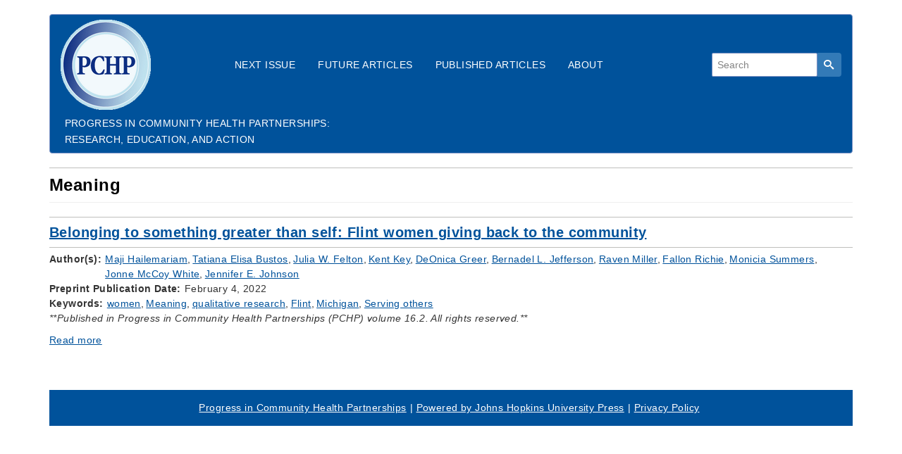

--- FILE ---
content_type: text/html; charset=UTF-8
request_url: https://preprint.press.jhu.edu/pchp/keywords/meaning
body_size: 3451
content:
<!DOCTYPE html>
<html lang="en" dir="ltr" prefix="content: http://purl.org/rss/1.0/modules/content/  dc: http://purl.org/dc/terms/  foaf: http://xmlns.com/foaf/0.1/  og: http://ogp.me/ns#  rdfs: http://www.w3.org/2000/01/rdf-schema#  schema: http://schema.org/  sioc: http://rdfs.org/sioc/ns#  sioct: http://rdfs.org/sioc/types#  skos: http://www.w3.org/2004/02/skos/core#  xsd: http://www.w3.org/2001/XMLSchema# ">
  <head>
    <meta charset="utf-8" />
<script async src="https://www.googletagmanager.com/gtag/js?id=UA-55332152-14"></script>
<script>window.dataLayer = window.dataLayer || [];function gtag(){dataLayer.push(arguments)};gtag("js", new Date());gtag("set", "developer_id.dMDhkMT", true);gtag("config", "UA-55332152-14", {"groups":"default","anonymize_ip":true,"page_placeholder":"PLACEHOLDER_page_path"});</script>
<link rel="canonical" href="https://preprint.press.jhu.edu/pchp/keywords/meaning" />
<meta name="Generator" content="Drupal 9 (https://www.drupal.org)" />
<meta name="MobileOptimized" content="width" />
<meta name="HandheldFriendly" content="true" />
<meta name="viewport" content="width=device-width, initial-scale=1.0" />
<link rel="icon" href="/pchp/themes/custom/jhup_basic/favicon.ico" type="image/vnd.microsoft.icon" />

    <title>Meaning | Progress in Community Health Partnerships: Research, Education, and Action</title>
    <link rel="stylesheet" media="all" href="/pchp/sites/default/files/css/css_j5GRsotLYj-vdQkolCNWEPpF4RPuDI4wuq-VrZzQKKE.css" />
<link rel="stylesheet" media="all" href="/pchp/sites/default/files/css/css_7C3synQx-WEAKP-sdAlI2veArNRfqaazJrjoieMzrjw.css" />
<link rel="stylesheet" media="print" href="/pchp/sites/default/files/css/css_RaJIDWYQfaKMxh7d-nG-jYiw34-ekw9bdA7W5E_OQTA.css" />

    
  </head>
          
      <body class="page-keywords-meaning section-keywords role--anonymous with-subnav no-sidebar">
    <div id="skip">
      <a href="#main-menu" class="visually-hidden focusable skip-link">
        Skip to main navigation
      </a>
    </div>
    
      <div class="dialog-off-canvas-main-canvas" data-off-canvas-main-canvas>
    <div class="layout-container">

  
      <header id="header">
      <div class="container">
        <div id="header-region">
            <div>
    <div id="block-jhup-basic-branding" class="block-system block-jhup-basic-branding">
  
    
    <div class="header-brand">
          <a href="/pchp/" title="Home" rel="home" class="site-logo">
        <img src="/pchp/themes/custom/jhup_basic/logo.gif" alt="Home" />
      </a>
              </div>
</div>
<nav role="navigation" aria-labelledby="block-jhup-basic-main-menu-menu" id="block-jhup-basic-main-menu" class="block block-menu navigation menu--main">
            
  <h2 class="visually-hidden" id="block-jhup-basic-main-menu-menu">Main navigation</h2>
  

        
              <ul class="menu">
                    <li class="menu-item">
        <a href="/pchp/" data-drupal-link-system-path="&lt;front&gt;">Next Issue</a>
              </li>
                <li class="menu-item">
        <a href="/pchp/future-articles" data-drupal-link-system-path="future-articles">Future Articles</a>
              </li>
                <li class="menu-item">
        <a href="/pchp/recently-published" data-drupal-link-system-path="recently-published">Published Articles</a>
              </li>
                <li class="menu-item">
        <a href="/pchp/about-pchp" data-drupal-link-system-path="node/2">About</a>
              </li>
        </ul>
  


  </nav>
<div class="search-block-form block block-search container-inline" data-drupal-selector="search-block-form" id="block-searchform" role="search">
  
    
      <form action="/pchp/search/node" method="get" id="search-block-form" accept-charset="UTF-8">
  <div class="js-form-item form-item js-form-type-search form-item-keys js-form-item-keys form-no-label">
      <label for="edit-keys" class="visually-hidden">Search</label>
        <input title="Enter the terms you wish to search for." data-drupal-selector="edit-keys" type="search" id="edit-keys" name="keys" value="" size="15" maxlength="128" placeholder="Search" class="form-search" />

        </div>
<div data-drupal-selector="edit-actions" class="form-actions js-form-wrapper form-wrapper" id="edit-actions"><input data-drupal-selector="edit-submit" type="submit" id="edit-submit" value="" class="button js-form-submit form-submit" /><i></i>
</div>

</form>

  </div>

  </div>

          <div class="header-brand">
            <a href="https://www.press.jhu.edu/journals/progress-community-health-partnerships-research-education-and-action" target="_blank" class="site-name">
              Progress in Community Health Partnerships:<br> Research, Education, and Action
            </a>
          </div>
        </div>
      </div>
    </header><!-- /#header -->
  
  
  
  <div id="main">
    <div class="container">
      <div id="content-wrapper">
        <section id="content">

          <div id="content-header">

            

                          <div id="highlighted">  <div>
    <div data-drupal-messages-fallback class="hidden"></div>

  </div>
</div>
            
            

            
            
            

            
            
          </div><!-- /#content-header -->

          <div id="content-area">
              <div>
    <div id="block-jhup-basic-page-title" class="block-core block-jhup-basic-page-title">
  
    
      
  <h1 class="page-header">Meaning</h1>


  </div>
<div id="block-jhup-basic-content" class="block-system block-jhup-basic-content">
  
    
      <div class="views-element-container"><div class="js-view-dom-id-e90a526954e966132b6146436d40dfafe1945d79fa7a1d746b032e93704f9aa7 view__taxonomy_term">
  
  
  

      <header>
      <div about="/pchp/keywords/meaning">
  
    
  
</div>

    </header>
  
  
  

      <div class="views-row">

<article role="article" about="/pchp/preprints/belonging-something-greater-self-flint-women-giving-back-community" class="node preprint preprint--layout-teaser">

      <header>
      
              <h2 class="preprint__title">
          <a href="/pchp/preprints/belonging-something-greater-self-flint-women-giving-back-community" rel="bookmark"><span>Belonging to something greater than self: Flint women giving back to the community</span>
</a>
        </h2>
            

          </header>
  
  <div class="content">
    <div class="preprint--field-group">
      <div class="field-label">Author(s):</div> 
      <div class="preprint__author-s-">
              <div><a href="/pchp/authors/maji-hailemariam" hreflang="en">Maji Hailemariam</a></div>
              <div><a href="/pchp/authors/tatiana-elisa-bustos" hreflang="en">Tatiana Elisa Bustos</a></div>
              <div><a href="/pchp/authors/julia-w-felton" hreflang="en">Julia W. Felton</a></div>
              <div><a href="/pchp/authors/kent-key" hreflang="en">Kent Key</a></div>
              <div><a href="/pchp/authors/deonica-greer" hreflang="en">DeOnica Greer</a></div>
              <div><a href="/pchp/authors/bernadel-l-jefferson" hreflang="en">Bernadel L. Jefferson</a></div>
              <div><a href="/pchp/authors/raven-miller" hreflang="en">Raven Miller</a></div>
              <div><a href="/pchp/authors/fallon-richie" hreflang="en">Fallon Richie</a></div>
              <div><a href="/pchp/authors/monicia-summers" hreflang="en">Monicia Summers</a></div>
              <div><a href="/pchp/authors/jonne-mccoy-white" hreflang="en">Jonne McCoy White</a></div>
              <div><a href="/pchp/authors/jennifer-e-johnson" hreflang="en">Jennifer E. Johnson</a></div>
          </div>
  
    </div>
        <div class="preprint--field-group">
      <div class="field-label">Preprint Publication Date:</div> 
            <div class="preprint__posted">February 4, 2022</div>
      
    </div>
    <div class="preprint--field-group">
      <div class="field-label">Keywords:</div> 
      <div class="preprint__keywords">
              <div><a href="/pchp/keywords/women" hreflang="en">women</a></div>
              <div><a href="/pchp/keywords/meaning" hreflang="en">Meaning</a></div>
              <div><a href="/pchp/keywords/qualitative-research" hreflang="en">qualitative research</a></div>
              <div><a href="/pchp/keywords/flint" hreflang="en">Flint</a></div>
              <div><a href="/pchp/keywords/michigan" hreflang="en">Michigan</a></div>
              <div><a href="/pchp/keywords/serving-others" hreflang="en">Serving others</a></div>
          </div>
  
    </div>
    <p><em>**Published in Progress in Community Health Partnerships (PCHP) volume 16.2. All rights reserved.**</em></p>
  </div><!-- /.content -->

      <div class="links">
      <ul class="links inline"><li class="node-readmore"><a href="/pchp/preprints/belonging-something-greater-self-flint-women-giving-back-community" rel="tag" title="Belonging to something greater than self: Flint women giving back to the community" hreflang="und">Read more<span class="visually-hidden"> about Belonging to something greater than self: Flint women giving back to the community</span></a></li></ul>
    </div><!-- /.links -->
  
</article><!-- /.node -->
</div>

    

  
  

  
  
</div>
</div>

  </div>

  </div>

          </div>

        </section><!-- /#content -->

        
        
      </div><!-- /#content-wrapper -->

    </div><!-- /.container -->
  </div><!-- /#main -->

  
  <footer id="footer">
    <div class="container">
      <div id="footer-region">
        <a href="https://www.press.jhu.edu/journals/progress-community-health-partnerships-research-education-and-action" target="_blank">Progress in Community Health Partnerships</a>
        <span> | <a href="http://www.press.jhu.edu/journals/" target="_blank">Powered by Johns Hopkins University Press</a></span>
        <span> | <a href="https://www.press.jhu.edu/privacy-policy" target="_blank" class="footer__link--pp">Privacy Policy</a></span>
      </div>
    </div>
  </footer><!-- /#footer -->

</div><!-- /.layout-container -->

  </div>

    
    <script type="application/json" data-drupal-selector="drupal-settings-json">{"path":{"baseUrl":"\/pchp\/","scriptPath":null,"pathPrefix":"","currentPath":"taxonomy\/term\/1326","currentPathIsAdmin":false,"isFront":false,"currentLanguage":"en"},"pluralDelimiter":"\u0003","suppressDeprecationErrors":true,"google_analytics":{"account":{},"trackOutbound":true,"trackMailto":true,"trackTel":true,"trackDownload":true,"trackDownloadExtensions":"7z|aac|arc|arj|asf|asx|avi|bin|csv|doc(x|m)?|dot(x|m)?|exe|flv|gif|gz|gzip|hqx|jar|jpe?g|js|mp(2|3|4|e?g)|mov(ie)?|msi|msp|pdf|phps|png|ppt(x|m)?|pot(x|m)?|pps(x|m)?|ppam|sld(x|m)?|thmx|qtm?|ra(m|r)?|sea|sit|tar|tgz|torrent|txt|wav|wma|wmv|wpd|xls(x|m|b)?|xlt(x|m)|xlam|xml|z|zip"},"ajaxTrustedUrl":{"\/pchp\/search\/node":true},"user":{"uid":0,"permissionsHash":"044857b6eb8c3aa48400b4ecf5ce54684c248e570cc3e10e71554f0842582db2"}}</script>
<script src="/pchp/sites/default/files/js/js_Ah7k5ft7Lgsl_fvqEib0tGIx03fJu5M0bWNuCnwDcFE.js"></script>

          <script id="__bs_script__">
      document.write("<script async src='http://localhost:3000/browser-sync/browser-sync-client.js'><\/script>".replace("HOST", location.hostname));
      </script>
      </body>
</html>


--- FILE ---
content_type: text/css
request_url: https://preprint.press.jhu.edu/pchp/sites/default/files/css/css_7C3synQx-WEAKP-sdAlI2veArNRfqaazJrjoieMzrjw.css
body_size: 4212
content:
html{font-family:sans-serif;-ms-text-size-adjust:100%;-webkit-text-size-adjust:100%}body{margin:0}article,aside,details,figcaption,figure,footer,header,hgroup,main,menu,nav,section,summary{display:block}audio,canvas,progress,video{display:inline-block;vertical-align:baseline}audio:not([controls]){display:none;height:0}[hidden],template{display:none}a{background-color:transparent}a:active,a:hover{outline:0}abbr[title]{border-bottom:1px dotted}b,strong{font-weight:700}dfn{font-style:italic}h1{font-size:2em;margin:.67em 0}mark{background:#ff0;color:#000}small{font-size:80%}sub,sup{font-size:75%;line-height:0;position:relative;vertical-align:baseline}sup{top:-.5em}sub{bottom:-.25em}img{border:0}svg:not(:root){overflow:hidden}figure{margin:1em 40px}hr{box-sizing:content-box;height:0}pre{overflow:auto}code,kbd,pre,samp{font-family:monospace,monospace;font-size:1em}button,input,optgroup,select,textarea{color:inherit;font:inherit;margin:0}button{overflow:visible}button,select{text-transform:none}button,html input[type=button],input[type=reset],input[type=submit]{-webkit-appearance:button;cursor:pointer}button[disabled],html input[disabled]{cursor:default}button::-moz-focus-inner,input::-moz-focus-inner{border:0;padding:0}input{line-height:normal}input[type=checkbox],input[type=radio]{box-sizing:border-box;padding:0}input[type=number]::-webkit-inner-spin-button,input[type=number]::-webkit-outer-spin-button{height:auto}input[type=search]{-webkit-appearance:textfield;box-sizing:content-box}input[type=search]::-webkit-search-cancel-button,input[type=search]::-webkit-search-decoration{-webkit-appearance:none}fieldset{border:1px solid silver;margin:0 2px;padding:.35em .625em .75em}legend{border:0;padding:0}textarea{overflow:auto}optgroup{font-weight:700}table{border-collapse:collapse;border-spacing:0}td,th{padding:0}
@media (min--moz-device-pixel-ratio:0){summary{display:list-item}}
button,[type=button],[type=reset],[type=submit]{-webkit-appearance:none;-moz-appearance:none;appearance:none;background-color:#00529b;border:0;border:1px solid #ccc;border-radius:2px;color:#fff;cursor:pointer;display:inline-block;font-family:Arial;font-size:14px;-webkit-font-smoothing:antialiased;font-weight:400;line-height:1;padding:.75em 1.5em;text-align:center;text-decoration:none;-webkit-transition:background-color .15s ease;-o-transition:background-color .15s ease;transition:background-color .15s ease;-webkit-user-select:none;-moz-user-select:none;-ms-user-select:none;user-select:none;vertical-align:middle;white-space:nowrap}button:hover,button:focus,[type=button]:hover,[type=button]:focus,[type=reset]:hover,[type=reset]:focus,[type=submit]:hover,[type=submit]:focus{background-color:#e6e6e6;color:#333}button:disabled,[type=button]:disabled,[type=reset]:disabled,[type=submit]:disabled{cursor:not-allowed;opacity:.5}button:disabled:hover,[type=button]:disabled:hover,[type=reset]:disabled:hover,[type=submit]:disabled:hover{background-color:#00529b}fieldset{background-color:transparent;border:0;margin:0;padding:0}legend{font-weight:600;margin-bottom:.375em;padding:0}label{display:block;font-weight:400;margin-bottom:.375em}input,select,textarea{display:block;font-family:Arial;font-size:14px}[type=color],[type=date],[type=datetime],[type=datetime-local],[type=email],[type=month],[type=number],[type=password],[type=search],[type=tel],[type=text],[type=time],[type=url],[type=week],input:not([type]),textarea{-webkit-appearance:none;-moz-appearance:none;appearance:none;background-color:#fff;border:1px solid #7c92c5;border-radius:2px;-webkit-box-shadow:inset 0 1px 3px rgba(0,0,0,.06);box-shadow:inset 0 1px 3px rgba(0,0,0,.06);-webkit-box-sizing:border-box;box-sizing:border-box;margin-bottom:.75em;padding:.5em;-webkit-transition:border-color .15s ease;-o-transition:border-color .15s ease;transition:border-color .15s ease;width:100%}[type=color]:hover,[type=date]:hover,[type=datetime]:hover,[type=datetime-local]:hover,[type=email]:hover,[type=month]:hover,[type=number]:hover,[type=password]:hover,[type=search]:hover,[type=tel]:hover,[type=text]:hover,[type=time]:hover,[type=url]:hover,[type=week]:hover,input:not([type]):hover,textarea:hover{border-color:#ccc}[type=color]:focus,[type=date]:focus,[type=datetime]:focus,[type=datetime-local]:focus,[type=email]:focus,[type=month]:focus,[type=number]:focus,[type=password]:focus,[type=search]:focus,[type=tel]:focus,[type=text]:focus,[type=time]:focus,[type=url]:focus,[type=week]:focus,input:not([type]):focus,textarea:focus{border-color:#00529b;-webkit-box-shadow:inset 0 1px 3px rgba(0,0,0,.06),0 0 5px rgba(0,82,155,.7);box-shadow:inset 0 1px 3px rgba(0,0,0,.06),0 0 5px rgba(0,82,155,.7);outline:none}[type=color]:disabled,[type=date]:disabled,[type=datetime]:disabled,[type=datetime-local]:disabled,[type=email]:disabled,[type=month]:disabled,[type=number]:disabled,[type=password]:disabled,[type=search]:disabled,[type=tel]:disabled,[type=text]:disabled,[type=time]:disabled,[type=url]:disabled,[type=week]:disabled,input:not([type]):disabled,textarea:disabled{background-color:#f2f2f2;cursor:not-allowed}[type=color]:disabled:hover,[type=date]:disabled:hover,[type=datetime]:disabled:hover,[type=datetime-local]:disabled:hover,[type=email]:disabled:hover,[type=month]:disabled:hover,[type=number]:disabled:hover,[type=password]:disabled:hover,[type=search]:disabled:hover,[type=tel]:disabled:hover,[type=text]:disabled:hover,[type=time]:disabled:hover,[type=url]:disabled:hover,[type=week]:disabled:hover,input:not([type]):disabled:hover,textarea:disabled:hover{border:1px solid #7c92c5}[type=color]::-webkit-input-placeholder,[type=date]::-webkit-input-placeholder,[type=datetime]::-webkit-input-placeholder,[type=datetime-local]::-webkit-input-placeholder,[type=email]::-webkit-input-placeholder,[type=month]::-webkit-input-placeholder,[type=number]::-webkit-input-placeholder,[type=password]::-webkit-input-placeholder,[type=search]::-webkit-input-placeholder,[type=tel]::-webkit-input-placeholder,[type=text]::-webkit-input-placeholder,[type=time]::-webkit-input-placeholder,[type=url]::-webkit-input-placeholder,[type=week]::-webkit-input-placeholder,input:not([type])::-webkit-input-placeholder,textarea::-webkit-input-placeholder{color:#858585}[type=color]::-moz-placeholder,[type=date]::-moz-placeholder,[type=datetime]::-moz-placeholder,[type=datetime-local]::-moz-placeholder,[type=email]::-moz-placeholder,[type=month]::-moz-placeholder,[type=number]::-moz-placeholder,[type=password]::-moz-placeholder,[type=search]::-moz-placeholder,[type=tel]::-moz-placeholder,[type=text]::-moz-placeholder,[type=time]::-moz-placeholder,[type=url]::-moz-placeholder,[type=week]::-moz-placeholder,input:not([type])::-moz-placeholder,textarea::-moz-placeholder{color:#858585}[type=color]::-ms-input-placeholder,[type=date]::-ms-input-placeholder,[type=datetime]::-ms-input-placeholder,[type=datetime-local]::-ms-input-placeholder,[type=email]::-ms-input-placeholder,[type=month]::-ms-input-placeholder,[type=number]::-ms-input-placeholder,[type=password]::-ms-input-placeholder,[type=search]::-ms-input-placeholder,[type=tel]::-ms-input-placeholder,[type=text]::-ms-input-placeholder,[type=time]::-ms-input-placeholder,[type=url]::-ms-input-placeholder,[type=week]::-ms-input-placeholder,input:not([type])::-ms-input-placeholder,textarea::-ms-input-placeholder{color:#858585}[type=color]::placeholder,[type=date]::placeholder,[type=datetime]::placeholder,[type=datetime-local]::placeholder,[type=email]::placeholder,[type=month]::placeholder,[type=number]::placeholder,[type=password]::placeholder,[type=search]::placeholder,[type=tel]::placeholder,[type=text]::placeholder,[type=time]::placeholder,[type=url]::placeholder,[type=week]::placeholder,input:not([type])::placeholder,textarea::placeholder{color:#858585}textarea{resize:vertical}[type=checkbox],[type=radio]{display:inline;margin-right:.375em}[type=file]{margin-bottom:.75em;width:100%}select{margin-bottom:1.5em;max-width:100%;width:auto}[type=checkbox]:focus,[type=radio]:focus,[type=file]:focus,select:focus{outline:3px solid rgba(0,82,155,.6);outline-offset:2px}input[type=search]{-webkit-box-sizing:border-box;box-sizing:border-box}ul{list-style-type:disc;margin:.5em 0 1em 2em;padding:0}ol{list-style-type:decimal;margin:.5em 0 1em 2em;padding:0}dl{margin:0}dt{font-weight:600;margin:0}dd{margin:0}figure{margin:0}img,picture{max-width:100%;height:auto;vertical-align:top}table{border-collapse:collapse;margin:1.5em 0;text-align:left}thead{line-height:1.3;vertical-align:bottom}tbody{vertical-align:top}tr{border-bottom:1px solid #7c92c5}th{font-weight:600}th,td{padding:.75em}html{color:#333;font-family:Arial;font-size:14px;line-height:1.5;letter-spacing:.03em}h1,h2,h3,h4,h5,h6{color:#000;font-family:Arial;font-size:14px;line-height:1.3;font-weight:600;margin:12px 0 6px;border-bottom:1px solid #bfbfbd;border-top:1px solid #bfbfbd;padding:8px 0}h1{font-size:24px}h2{font-size:20px}h3{font-size:16px}h4{font-size:14px}h5,h6{font-size:12px}p{line-height:1.42857143;margin:0 0 .75em}a{color:#00529b;-webkit-transition:color .15s ease;-o-transition:color .15s ease;transition:color .15s ease;text-decoration:underline;transition:color .15s ease}a:active,a:focus,a:hover{color:#00529b}label{color:#00285e;font-weight:700}hr{border-bottom:1px solid #7c92c5;border-left:0;border-right:0;border-top:0;margin:1.5em 0}pre,code,tt{font:1em "andale mono","lucida console",monospace;line-height:1.5}pre{background-color:#efefef;display:block;padding:5px;margin:5px 0;border:1px solid #aaa}abbr{border-bottom:1px dotted #666;cursor:help;white-space:nowrap}.page-header{padding-bottom:9px;margin:40px 0 20px;border-bottom:1px solid #eee;margin-top:0}@font-face{font-family:"icomoon";src:url("/pchp/themes/custom/jhup_basic/dist/css/base/../../../fonts/icomoon.eot?1pnqw");src:url("/pchp/themes/custom/jhup_basic/dist/css/base/../../../fonts/icomoon.eot?1pnqw#iefix") format("embedded-opentype"),url("/pchp/themes/custom/jhup_basic/dist/css/base/../../../fonts/icomoon.ttf?1pnqw") format("truetype"),url("/pchp/themes/custom/jhup_basic/dist/css/base/../../../fonts/icomoon.woff?1pnqw") format("woff"),url("/pchp/themes/custom/jhup_basic/dist/css/base/../../../fonts/icomoon.svg?1pnqw#icomoon") format("svg");font-weight:400;font-style:normal;font-display:block}
html{background-color:#fff;-webkit-box-sizing:border-box;box-sizing:border-box}*,*:before,*:after{-webkit-box-sizing:inherit;box-sizing:inherit}html,body{height:100%}body{margin:0}.container{margin:auto}.container:after{clear:both;content:"";display:block}@media only screen and (min-width:720px){.container{max-width:720px}}@media only screen and (min-width:960px){.container{max-width:960px}}@media only screen and (min-width:1140px){.container{max-width:1140px}}#content-wrapper{margin-left:-20px;margin-right:-20px;width:calc(100% + 40px)}.no-sidebar #content{width:calc(100% - 40px);float:left;margin-left:20px}@media only screen and (min-width:720px){.no-sidebar #content{width:calc(100% - 40px);float:left;margin-left:20px}}@media only screen and (min-width:960px){.no-sidebar #content{width:calc(100% - 40px);float:left;margin-left:20px}}@media only screen and (min-width:720px){.one-sidebar.sidebar-second #content{width:calc(75% - 35px);float:left;margin-left:20px}}@media only screen and (min-width:960px){.one-sidebar.sidebar-second #content{width:calc(66.6666666667% - 33.3333333333px);float:left;margin-left:20px}}@media only screen and (min-width:720px){.one-sidebar.sidebar-first #content{width:calc(75% - 35px);float:left;margin-left:20px;margin-left:calc(25% - 25px + 40px)}}@media only screen and (min-width:960px){.one-sidebar.sidebar-first #content{width:calc(75% - 35px);float:left;margin-left:20px;margin-left:calc(25% - 25px + 40px)}}@media only screen and (min-width:720px){.two-sidebars #content{width:calc(50% - 30px);float:left;margin-left:20px;margin-left:calc(25% - 25px + 40px)}}@media only screen and (min-width:960px){.two-sidebars #content{width:calc(41.6666666667% - 28.3333333333px);float:left;margin-left:20px;margin-left:calc(25% - 25px + 40px)}}#sidebar-first{min-height:20px;padding:19px;margin-bottom:20px;background-color:#f2f2e1;border:1px solid #d7d7ca;border-radius:4px;-webkit-box-shadow:inset 0 1px 1px rgba(0,0,0,.05);box-shadow:inset 0 1px 1px rgba(0,0,0,.05)}@media only screen and (min-width:720px){#sidebar-first{width:calc(25% - 25px);float:left;margin-left:20px;margin-left:calc(-75% - 5px + 40px)}.one-sidebar.sidebar-first #sidebar-first{margin-left:calc(-100% - 0px + 40px)}}@media only screen and (min-width:960px){#sidebar-first{width:calc(25% - 25px);float:left;margin-left:20px;margin-left:calc(-66.6666666667% - 6.6666666667px + 40px)}.one-sidebar.sidebar-first #sidebar-first{margin-left:calc(-100% - 0px + 40px)}}#sidebar-first .block{margin-bottom:20px}#sidebar-second{min-height:20px;padding:19px;margin-bottom:20px;background-color:#f5f5f5;border:1px solid #e3e3e3;border-radius:4px;-webkit-box-shadow:inset 0 1px 1px rgba(0,0,0,.05);box-shadow:inset 0 1px 1px rgba(0,0,0,.05)}@media only screen and (min-width:720px){#sidebar-second{width:calc(25% - 25px);float:left;margin-left:20px;margin-left:calc(0% - 20px + 40px)}}@media only screen and (min-width:960px){#sidebar-second{width:calc(33.3333333333% - 26.6666666667px);float:left;margin-left:20px;margin-left:calc(0% - 20px + 40px)}}#sidebar-second .block{margin-bottom:20px}#header,#footer,.mission,.breadcrumb,.node{clear:both}body{width:100%}.float_right{float:right}.float_left{float:left}.rtecenter{text-align:center}
.breadcrumb{padding:8px 15px;margin-bottom:20px;list-style:none;background-color:#f5f5f5;border-radius:4px;font-size:.88em}.breadcrumb ol{margin:0}.breadcrumb li{list-style-type:none;display:inline-block;color:#000}.breadcrumb li:after{display:inline-block;content:"/";padding:0 5px;color:#ccc}.breadcrumb li:last-child{text-decoration:none}.breadcrumb li:last-child:after{display:none}.breadcrumb a{color:#337ab7;-webkit-transition:color .15s ease;-o-transition:color .15s ease;transition:color .15s ease;text-decoration:none}.breadcrumb a:active,.breadcrumb a:focus,.breadcrumb a:hover{color:#337ab7}.breadcrumb a:hover{text-decoration:underline}#navigation li{list-style-type:none;display:inline-block}header nav .menu{display:-webkit-box;display:-webkit-flex;display:flex;list-style:none;margin:0}header nav .menu li a{color:#fff;-webkit-transition:color .15s ease;-o-transition:color .15s ease;transition:color .15s ease;text-transform:uppercase;text-decoration:none;padding:12px 16px;display:block;line-height:2;font-size:14px}header nav .menu li a:active,header nav .menu li a:focus,header nav .menu li a:hover{color:#fff}header nav .menu li a:hover{text-decoration:none}header nav.menu--main .menu li a.is-active{color:#650032;background-color:#f2f2e1}aside nav ul{margin:0;list-style:none}aside nav ul li a{padding:10px 15px;display:block}aside nav ul li a:hover{text-decoration:none;background-color:#eee}.site-name{font-size:1.2em;line-height:1.7em;font-weight:400;padding:0;margin:0 0 0 .4em}.pager__item{display:inline}.pager__item a{display:inline-block;padding:6px 12px;border:1px solid #d7d7ca;font-size:14px;text-decoration:none}.pager__item:first-child a{border-top-left-radius:10%;border-bottom-left-radius:10%}.pager__item:last-child a{border-top-right-radius:10%;border-bottom-right-radius:10%}.pager__item--active a{background-color:#00529b;color:#fff}.pager__items{display:-webkit-box;display:-webkit-flex;display:flex;-webkit-box-pack:center;-webkit-justify-content:center;justify-content:center;margin:20px 0}@font-face{font-family:"icomoon";src:url("/pchp/themes/custom/jhup_basic/dist/css/components/../../../fonts/icomoon.eot?1pnqw");src:url("/pchp/themes/custom/jhup_basic/dist/css/components/../../../fonts/icomoon.eot?1pnqw#iefix") format("embedded-opentype"),url("/pchp/themes/custom/jhup_basic/dist/css/components/../../../fonts/icomoon.ttf?1pnqw") format("truetype"),url("/pchp/themes/custom/jhup_basic/dist/css/components/../../../fonts/icomoon.woff?1pnqw") format("woff"),url("/pchp/themes/custom/jhup_basic/dist/css/components/../../../fonts/icomoon.svg?1pnqw#icomoon") format("svg");font-weight:400;font-style:normal;font-display:block}#header #header-region{padding:7px 15px;background-color:#00529b;border:1px solid #7c92c5;border-radius:4px;margin-top:20px;margin-bottom:20px;color:#fff}#header #header-region .header-brand{display:-webkit-box;display:-webkit-flex;display:flex}#header #header-region .header-brand a{color:#fff;-webkit-transition:color .15s ease;-o-transition:color .15s ease;transition:color .15s ease;text-decoration:none;text-transform:uppercase}#header #header-region .header-brand a:active,#header #header-region .header-brand a:focus,#header #header-region .header-brand a:hover{color:#fff}#header #header-region .header-brand a:hover{text-decoration:none}#header #header-region .header-brand .site-name{font-size:14px;margin-top:8px}#header #header-region>div{display:-webkit-box;display:-webkit-flex;display:flex;-webkit-box-align:center;-webkit-align-items:center;align-items:center;-webkit-box-orient:vertical;-webkit-box-direction:normal;-webkit-flex-direction:column;flex-direction:column}@media (min-width:960px){#header #header-region>div{-webkit-box-orient:horizontal;-webkit-box-direction:normal;-webkit-flex-direction:row;flex-direction:row;-webkit-box-align:center;-webkit-align-items:center;align-items:center;-webkit-box-pack:justify;-webkit-justify-content:space-between;justify-content:space-between}}#header #header-region>div .block-jhup-basic-branding{-webkit-box-flex:1;-webkit-flex:1 1 0;flex:1 1 0}#header #header-region>div nav.menu--main{-webkit-box-flex:3;-webkit-flex:3 1 0;flex:3 1 0}#header #header-region>div nav.menu--account{-webkit-box-flex:1;-webkit-flex:1 1 0;flex:1 1 0}#header #header-region>div nav.menu--account .menu{-webkit-box-pack:end;-webkit-justify-content:flex-end;justify-content:flex-end}#header #header-region .search-block-form form{display:-webkit-box;display:-webkit-flex;display:flex;-webkit-box-align:center;-webkit-align-items:center;align-items:center;position:relative}#header #header-region .search-block-form form .js-form-type-search,#header #header-region .search-block-form form input.form-search{margin:0;height:34px;width:150px;color:#555}#header #header-region .search-block-form form .form-actions{position:relative;height:34px;width:34px;padding:0;background-color:#337ab7;-webkit-transition:background-color .15s ease;-o-transition:background-color .15s ease;transition:background-color .15s ease;border:1px solid transparent;border-top-right-radius:4px;border-bottom-right-radius:4px;cursor:pointer}#header #header-region .search-block-form form .form-actions:active,#header #header-region .search-block-form form .form-actions:focus,#header #header-region .search-block-form form .form-actions:hover{background-color:#286090}#header #header-region .search-block-form form .form-actions i:after{font-family:"icomoon" !important;speak:none;font-style:normal;font-weight:400;font-variant:normal;text-transform:none;line-height:1;-webkit-transition:all .15s ease-in-out;-o-transition:all .15s ease-in-out;transition:all .15s ease-in-out;-webkit-font-smoothing:antialiased;-moz-osx-font-smoothing:grayscale;content:"\e986";display:inline-block;font-size:rem(16px);font-size:rem(16px);color:#fff;width:16px;height:16px;position:absolute;right:8px;top:9px;z-index:99}#header #header-region .search-block-form form .form-actions input{display:block;height:100%;width:100%;padding:0;margin:0;border:none;background-color:unset}#footer{color:#333;font-size:14px;text-align:center;margin:16px;padding:24px 0}#footer #footer-region{display:-webkit-box;display:-webkit-flex;display:flex;-webkit-box-pack:center;-webkit-justify-content:center;justify-content:center;-webkit-box-align:center;-webkit-align-items:center;align-items:center;-webkit-flex-wrap:wrap;flex-wrap:wrap;background-color:#00529b;padding:15px;color:#fff}#footer #footer-region a{color:#fff}#footer #footer-region a:hover,#footer #footer-region a:focus{color:#fff}#footer #footer-region>*{margin-right:5px}.front-page #footer{margin:0 16px}#footer a{color:#333;-webkit-transition:color .15s ease;-o-transition:color .15s ease;transition:color .15s ease}#footer a:active,#footer a:focus,#footer a:hover{color:#000}#footer img{width:40px;height:40px}#footer .footer__link--site{font-style:italic}@font-face{font-family:"icomoon";src:url("/pchp/themes/custom/jhup_basic/dist/css/components/../../../fonts/icomoon.eot?1pnqw");src:url("/pchp/themes/custom/jhup_basic/dist/css/components/../../../fonts/icomoon.eot?1pnqw#iefix") format("embedded-opentype"),url("/pchp/themes/custom/jhup_basic/dist/css/components/../../../fonts/icomoon.ttf?1pnqw") format("truetype"),url("/pchp/themes/custom/jhup_basic/dist/css/components/../../../fonts/icomoon.woff?1pnqw") format("woff"),url("/pchp/themes/custom/jhup_basic/dist/css/components/../../../fonts/icomoon.svg?1pnqw#icomoon") format("svg");font-weight:400;font-style:normal;font-display:block}#block-mainmenu{position:relative}#block-mainmenu .sf-accordion-toggle{position:absolute;top:-80px;right:24px}@media (min-width:960px){#block-mainmenu .sf-menu>.sf-depth-1{border-right:1px solid #000;margin-left:16px}#block-mainmenu .sf-menu>.sf-depth-1:last-child{border-right:none}}#block-mainmenu .menuparent{position:relative;border-top:1px solid #e8e8e8}@media (min-width:960px){#block-mainmenu .menuparent{border:none}}#block-mainmenu .menuparent .sf-no-children{padding-left:24px;opacity:.75}@media (min-width:960px){#block-mainmenu .menuparent .sf-no-children{padding:0;background-color:#00529b;opacity:1}}#block-mainmenu .sf-no-children{border-top:1px solid #e8e8e8}@media (min-width:960px){#block-mainmenu .sf-no-children{border:none}}@media (min-width:960px){#block-mainmenu .sf-depth-1>a{padding:0 16px 0 0}}#block-mainmenu .sf-depth-1>a span{height:16px;width:16px;position:absolute;right:0;visibility:hidden}#block-mainmenu .sf-depth-1>a span:after{font-family:"icomoon" !important;speak:none;font-style:normal;font-weight:400;font-variant:normal;text-transform:none;line-height:1;-webkit-transition:all .15s ease-in-out;-o-transition:all .15s ease-in-out;transition:all .15s ease-in-out;-webkit-font-smoothing:antialiased;-moz-osx-font-smoothing:grayscale;content:"\ea1c";display:inline-block;font-size:rem(16px);font-size:rem(16px);visibility:visible}@media (min-width:960px){#block-mainmenu .menuparent.sf-depth-1>a{margin-right:12px}}@media (min-width:1140px){#block-mainmenu .menuparent.sf-depth-1>a{margin-right:16px}}#block-mainmenu .sf-accordion-button{position:absolute;right:0;z-index:2;padding-right:24px;padding-left:0;visibility:hidden}#block-mainmenu .sf-accordion-button:after{font-family:"icomoon" !important;speak:none;font-style:normal;font-weight:400;font-variant:normal;text-transform:none;line-height:1;-webkit-transition:all .15s ease-in-out;-o-transition:all .15s ease-in-out;transition:all .15s ease-in-out;-webkit-font-smoothing:antialiased;-moz-osx-font-smoothing:grayscale;content:"\ea43";display:inline-block;font-size:rem(20px);font-size:rem(20px);visibility:visible}#block-mainmenu .menuparent.sf-expanded .sf-accordion-button:after{font-family:"icomoon" !important;speak:none;font-style:normal;font-weight:400;font-variant:normal;text-transform:none;line-height:1;-webkit-transition:all .15s ease-in-out;-o-transition:all .15s ease-in-out;transition:all .15s ease-in-out;-webkit-font-smoothing:antialiased;-moz-osx-font-smoothing:grayscale;content:"\ea41";display:inline-block;font-size:rem(20px);font-size:rem(20px)}#block-mainmenu #superfish-main-toggle{display:block;height:20px;width:20px;text-decoration:none}#block-mainmenu #superfish-main-toggle span{position:absolute;visibility:hidden}#block-mainmenu #superfish-main-toggle:after{font-family:"icomoon" !important;speak:none;font-style:normal;font-weight:400;font-variant:normal;text-transform:none;line-height:1;-webkit-transition:all .15s ease-in-out;-o-transition:all .15s ease-in-out;transition:all .15s ease-in-out;-webkit-font-smoothing:antialiased;-moz-osx-font-smoothing:grayscale;content:"\e9bd";display:inline-block;font-size:rem(20px);font-size:rem(20px);font-size:20px;text-align:center;visibility:visible}#block-mainmenu #superfish-main-toggle.sf-expanded:after{font-family:"icomoon" !important;speak:none;font-style:normal;font-weight:400;font-variant:normal;text-transform:none;line-height:1;-webkit-transition:all .15s ease-in-out;-o-transition:all .15s ease-in-out;transition:all .15s ease-in-out;-webkit-font-smoothing:antialiased;-moz-osx-font-smoothing:grayscale;content:"\ea0f";display:inline-block;font-size:rem(20px);font-size:rem(20px);font-size:20px;text-align:center;visibility:visible}.sidebar.second{padding:16px}.front-page #main .block-jhup-basic-page-title{margin-bottom:38px}#main .node.preprint.preprint--layout-teaser{margin-bottom:20px}#main .preprint--field-group{display:-webkit-box;display:-webkit-flex;display:flex}#main .preprint--field-group .field-label{margin-right:5px}#main .preprint__keywords,#main .preprint__author-s-{display:-webkit-box;display:-webkit-flex;display:flex;-webkit-flex-wrap:wrap;flex-wrap:wrap}#main .preprint__keywords>div,#main .preprint__author-s->div{margin-right:3px}#main .preprint__keywords>div:after,#main .preprint__author-s->div:after{content:","}#main .preprint__keywords>div:last-child:after,#main .preprint__author-s->div:last-child:after{content:""}#main .links{margin:0;list-style-type:none}#main .page__form{margin-bottom:30px}
.field-label{font-weight:700}.field{clear:both}.field.field-label--inline .field-label{float:left;margin-right:6px}.field.field-label--inline .field-items{float:left}


--- FILE ---
content_type: text/css
request_url: https://preprint.press.jhu.edu/pchp/sites/default/files/css/css_RaJIDWYQfaKMxh7d-nG-jYiw34-ekw9bdA7W5E_OQTA.css
body_size: -364
content:
*{background-color:transparent}.sidebar,#navigation,#header-region,#footer,.breadcrumb,.tabs,.feed-icon,.links{display:none}.layout-container{width:100%}#content,.title{margin:20px 0;width:auto}a:hover,a:active,a:link,a:visited{color:#000}#content a:link:after,#content a:visited:after{content:" (" attr(href) ") ";font-size:.8em;font-weight:400}
